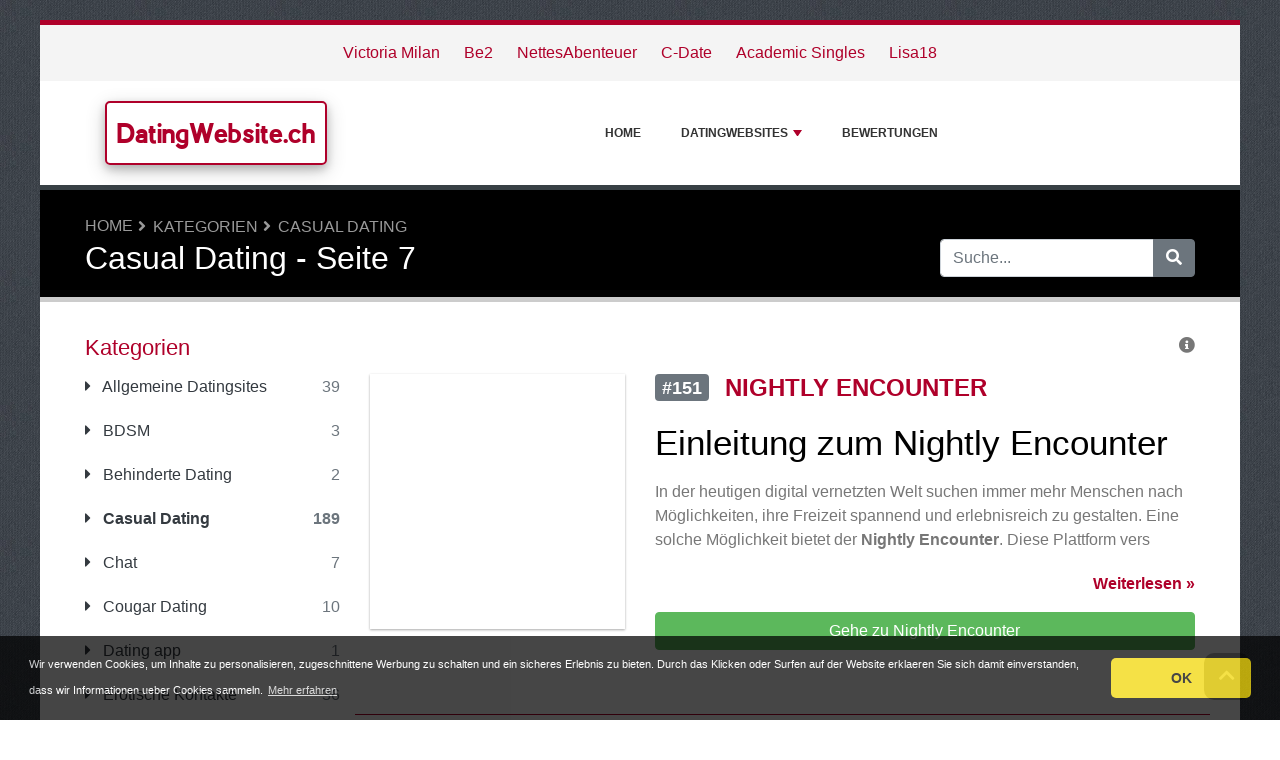

--- FILE ---
content_type: text/html; charset=UTF-8
request_url: https://www.datingwebsite.ch/casual-dating/?sort=&page=7
body_size: 11608
content:
<!DOCTYPE html>
	<html lang="de">
	<head>
		<meta charset="UTF-8" />
		<meta http-equiv="X-UA-Compatible" content="IE=edge" />	
		<meta name="description" content="Casual Dating" />
		<meta name="viewport" content="width=device-width, initial-scale=1, minimum-scale=1.0, shrink-to-fit=no" />


		<title>Casual Dating - Seite 7 - DatingWebsite.ch</title>
		
		<link rel="canonical" href="https://www.datingwebsite.ch/casual-dating/?page=7" />
		<link rel="icon" type="image/x-icon" href="/favicon/favicon2.ico" />

	
<!-- Bootstrap -->
<link href="/new_design/css/bootstrap.css" rel="stylesheet" />

<!-- Font Awesome -->
<link rel="stylesheet" href="/new_design/fontawesome/css/all.min.css" />

<!-- CSS files -->
<link href="/new_design/css/smartmenu.min.css" rel="stylesheet" type="text/css" />
<link href="/new_design/css/style.css?v1351769119178" rel="stylesheet" type="text/css" />

<link href="/new_design/css/flags.css" rel="stylesheet" type="text/css" />
<script async src="https://pagead2.googlesyndication.com/pagead/js/adsbygoogle.js?client=ca-pub-3176072546741479" crossorigin="anonymous" type="9a44d9ebc8ca9dabfc9c65fc-text/javascript"></script>

	

<!-- Modernizer -->
<script src="/new_design/js/modernizr.min.js" type="9a44d9ebc8ca9dabfc9c65fc-text/javascript"></script>

<style>:root { --main-color: #AF002A; --secondary-color: #5cb85c; --tertiary-color: #000000; } .btn-success {  background-color: #5cb85c; border-color: #5cb85c; } .btn-success:hover { -webkit-filter: brightness(110%); filter: brightness(110%); }   } 
</style>	

<script type="9a44d9ebc8ca9dabfc9c65fc-text/javascript">
  (function(i,s,o,g,r,a,m){i['GoogleAnalyticsObject']=r;i[r]=i[r]||function(){
  (i[r].q=i[r].q||[]).push(arguments)},i[r].l=1*new Date();a=s.createElement(o),
  m=s.getElementsByTagName(o)[0];a.async=1;a.src=g;m.parentNode.insertBefore(a,m)
  })(window,document,'script','//www.google-analytics.com/analytics.js','ga');

  ga('create', 'UA-49111350-1', 'auto');
  ga('send', 'pageview');
</script>
<meta name="verification" content="46e8353d43e06acb8976d8c699889012" />

</head>
<body class="container" id="body">



<header>
					
	<div id="top_bar">
		<div class="container text-center py-3">
				<a href="/reviews/victoria-milan/" title="Victoria Milan Bewertungen">Victoria Milan</a>
    			<a href="/reviews/be2/" title="Be2 Bewertungen">Be2</a>
    			<a href="/reviews/nettesabenteuer/" title="NettesAbenteuer Bewertungen">NettesAbenteuer</a>
    			<a href="/reviews/c-date/" title="C-Date Bewertungen">C-Date</a>
    			<a href="/reviews/academic-singles/" title="Academic Singles Bewertungen">Academic Singles</a>
    			<a href="/reviews/lisa18/" title="Lisa18 Bewertungen">Lisa18</a>
    			    	</div>
    </div>

		<div id="main-nav">
		<nav class="main-nav container d-lg-flex align-items-center justify-content-between">
			<input id="main-menu-state" type="checkbox" />
			<label class="main-menu-btn" for="main-menu-state"><span class="main-menu-btn-icon"></span> Toggle main menu visibility</label>
								<div class="header-logo float-left">
					<a href="/" >
						DatingWebsite.ch 
					</a> 
				</div>
				
			<ul id="main-menu" class="sm sm-mint"> 	
	<li><a href="/" class="main-menu-list">Home</a></li>
		<li><a href="/list/">Datingwebsites</a>
		<ul>
			
			<li><a href="/allgemeine-datingsites/">Allgemeine Datingsites</a>
			</li>
			<li><a href="/bdsm/">BDSM</a>
			</li>
			<li><a href="/behinderte-dating/">Behinderte Dating</a>
			</li>
			<li><a href="/casual-dating/">Casual Dating</a>
			</li>
			<li><a href="/chat/">Chat</a>
			</li>
			<li><a href="/cougar-dating/">Cougar Dating</a>
			</li>
			<li><a href="/dating-app/">Dating app</a>
			</li>
			<li><a href="/erotische-kontakte/">Erotische Kontakte</a>
			</li>
			<li><a href="/gay-datingsite/">Gay datingsite</a>
			</li>
			<li><a href="/hoeher-gebildeten-dating/">Höher Gebildeten Dating</a>
			</li>
			<li><a href="/milf-dating/">MILF Dating</a>
			</li>
			<li><a href="/mollige-dating/">Mollige Dating</a>
			</li>
			<li><a href="/partnervermittlung/">Partnervermittlung</a>
			</li>
			<li><a href="/seitensprung/">Seitensprung</a>
			</li>
			<li><a href="/senioren-dating/">Senioren Dating</a>
			</li>
			<li><a href="/sexdating/">Sexdating</a>
			</li>
			<li><a href="/shemale-dating/">Shemale Dating</a>
			</li>
			<li><a href="/spezialisiertes-dating/">Spezialisiertes Dating</a>
			</li>
			<li><a href="/swinger-dating/">Swinger Dating</a>
			</li>			
		</ul>
	</li>
		<li><a href="/reviews.php">Bewertungen</a></li>
					<li class="d-md-none"><a href="/search/">Suche</a></li>
	</ul>
		</nav>
	</div>
				<div class="d-md-none">
			<form id="searchForm_mobile" action="/search/" method="get">
				<div class="input-group">
		   		<input type="text" name="search_term_mobile" class="form-control search_term_mobile" placeholder="Suche..." required>
		 			<div class="input-group-append">
		  				<button class="btn btn-secondary" type="submit" aria-label="Suche"><i class="fa fa-search"></i></button>
		 			</div>
		  		</div>
		  		<input type="hidden" id="search_id_mobile" name="search_id_mobile" />
		  	</form>
		</div>
		
	<div class="header_h1" id="header_h1">
		<div class="container">
			
		<ul class="breadcrumb " id="breadcrumbs">
			<li><a title="Bewertungen und Klagen über Datingsites" href="https://www.datingwebsite.ch/">Home</a></li><li><a href="https://www.datingwebsite.ch/directory.php" title="Kategorien">Kategorien</a></li><li><a href="https://www.datingwebsite.ch/casual-dating/" title="Casual Dating">Casual Dating</a></li></ul>
			<div class="row">
				<div class="col">
					<h1 id="h1">Casual Dating - Seite 7</h1>
									</div>
								<div class="col-3 d-none d-md-block" id="search_desktop">
					<form id="searchForm" action="/search/" method="get">
						<div class="input-group">
				   		<input type="text" name="search_term" class="form-control search_term" placeholder="Suche..." required>
				 			<div class="input-group-append">
				  				<button class="btn btn-secondary" type="submit" aria-label="Suche"><i class="fa fa-search"></i></button>
				 			</div>
				  		</div>
				  		<input type="hidden" id="search_id" name="search_id" />
				  	</form>
			  	</div>
							</div>
		</div>
	</div>
</header>

<div class="main">
	<div class="container">	
							<div class="row">
																		<div class="col-lg-3 order-2 order-lg-1 " id="sidebar2">
													<aside class="sidebar">
									
								
																								<p class="heading-primary">Kategorien</p>
								<div class="panel-group panel-group-sm" id="menu_collapse">
									
									<div class="panel panel-default">
										<div class="panel-heading">
											<p class="panel-title"><a class="accordion-toggle text-dark " href="/allgemeine-datingsites/" title="Allgemeine Datingsites"><i class="fa fa-caret-right mr-2"></i> Allgemeine Datingsites <span class="float-right text-muted">39</span></a>
											</p>
										</div>
										<div id="menu_collapse_3835" class="accordion-body collapse ">
											<div class="panel-body">
											</div>
										</div>
									</div>
									<div class="panel panel-default">
										<div class="panel-heading">
											<p class="panel-title"><a class="accordion-toggle text-dark " href="/bdsm/" title="BDSM"><i class="fa fa-caret-right mr-2"></i> BDSM <span class="float-right text-muted">3</span></a>
											</p>
										</div>
										<div id="menu_collapse_3850" class="accordion-body collapse ">
											<div class="panel-body">
											</div>
										</div>
									</div>
									<div class="panel panel-default">
										<div class="panel-heading">
											<p class="panel-title"><a class="accordion-toggle text-dark " href="/behinderte-dating/" title="Behinderte Dating"><i class="fa fa-caret-right mr-2"></i> Behinderte Dating <span class="float-right text-muted">2</span></a>
											</p>
										</div>
										<div id="menu_collapse_3842" class="accordion-body collapse ">
											<div class="panel-body">
											</div>
										</div>
									</div>
									<div class="panel panel-default">
										<div class="panel-heading">
											<p class="panel-title"><a class="accordion-toggle text-dark font-weight-bold" href="/casual-dating/" title="Casual Dating"><i class="fa fa-caret-right mr-2"></i> Casual Dating <span class="float-right text-muted">189</span></a>
											</p>
										</div>
										<div id="menu_collapse_3843" class="accordion-body collapse show">
											<div class="panel-body">
											</div>
										</div>
									</div>
									<div class="panel panel-default">
										<div class="panel-heading">
											<p class="panel-title"><a class="accordion-toggle text-dark " href="/chat/" title="Chat"><i class="fa fa-caret-right mr-2"></i> Chat <span class="float-right text-muted">7</span></a>
											</p>
										</div>
										<div id="menu_collapse_3849" class="accordion-body collapse ">
											<div class="panel-body">
											</div>
										</div>
									</div>
									<div class="panel panel-default">
										<div class="panel-heading">
											<p class="panel-title"><a class="accordion-toggle text-dark " href="/cougar-dating/" title="Cougar Dating"><i class="fa fa-caret-right mr-2"></i> Cougar Dating <span class="float-right text-muted">10</span></a>
											</p>
										</div>
										<div id="menu_collapse_3848" class="accordion-body collapse ">
											<div class="panel-body">
											</div>
										</div>
									</div>
									<div class="panel panel-default">
										<div class="panel-heading">
											<p class="panel-title"><a class="accordion-toggle text-dark " href="/dating-app/" title="Dating app"><i class="fa fa-caret-right mr-2"></i> Dating app <span class="float-right text-muted">1</span></a>
											</p>
										</div>
										<div id="menu_collapse_3851" class="accordion-body collapse ">
											<div class="panel-body">
											</div>
										</div>
									</div>
									<div class="panel panel-default">
										<div class="panel-heading">
											<p class="panel-title"><a class="accordion-toggle text-dark " href="/erotische-kontakte/" title="Erotische Kontakte"><i class="fa fa-caret-right mr-2"></i> Erotische Kontakte <span class="float-right text-muted">36</span></a>
											</p>
										</div>
										<div id="menu_collapse_3841" class="accordion-body collapse ">
											<div class="panel-body">
											</div>
										</div>
									</div>
									<div class="panel panel-default">
										<div class="panel-heading">
											<p class="panel-title"><a class="accordion-toggle text-dark " href="/gay-datingsite/" title="Gay datingsite"><i class="fa fa-caret-right mr-2"></i> Gay datingsite <span class="float-right text-muted">16</span></a>
											</p>
										</div>
										<div id="menu_collapse_3847" class="accordion-body collapse ">
											<div class="panel-body">
											</div>
										</div>
									</div>
									<div class="panel panel-default">
										<div class="panel-heading">
											<p class="panel-title"><a class="accordion-toggle text-dark " href="/hoeher-gebildeten-dating/" title="Höher Gebildeten Dating"><i class="fa fa-caret-right mr-2"></i> Höher Gebildeten Dating <span class="float-right text-muted">5</span></a>
											</p>
										</div>
										<div id="menu_collapse_3837" class="accordion-body collapse ">
											<div class="panel-body">
											</div>
										</div>
									</div>
									<div class="panel panel-default">
										<div class="panel-heading">
											<p class="panel-title"><a class="accordion-toggle text-dark " href="/milf-dating/" title="MILF Dating"><i class="fa fa-caret-right mr-2"></i> MILF Dating <span class="float-right text-muted">1</span></a>
											</p>
										</div>
										<div id="menu_collapse_4832" class="accordion-body collapse ">
											<div class="panel-body">
											</div>
										</div>
									</div>
									<div class="panel panel-default">
										<div class="panel-heading">
											<p class="panel-title"><a class="accordion-toggle text-dark " href="/mollige-dating/" title="Mollige Dating"><i class="fa fa-caret-right mr-2"></i> Mollige Dating <span class="float-right text-muted">1</span></a>
											</p>
										</div>
										<div id="menu_collapse_3844" class="accordion-body collapse ">
											<div class="panel-body">
											</div>
										</div>
									</div>
									<div class="panel panel-default">
										<div class="panel-heading">
											<p class="panel-title"><a class="accordion-toggle text-dark " href="/partnervermittlung/" title="Partnervermittlung"><i class="fa fa-caret-right mr-2"></i> Partnervermittlung <span class="float-right text-muted">4</span></a>
											</p>
										</div>
										<div id="menu_collapse_3838" class="accordion-body collapse ">
											<div class="panel-body">
											</div>
										</div>
									</div>
									<div class="panel panel-default">
										<div class="panel-heading">
											<p class="panel-title"><a class="accordion-toggle text-dark " href="/seitensprung/" title="Seitensprung"><i class="fa fa-caret-right mr-2"></i> Seitensprung <span class="float-right text-muted">6</span></a>
											</p>
										</div>
										<div id="menu_collapse_3845" class="accordion-body collapse ">
											<div class="panel-body">
											</div>
										</div>
									</div>
									<div class="panel panel-default">
										<div class="panel-heading">
											<p class="panel-title"><a class="accordion-toggle text-dark " href="/senioren-dating/" title="Senioren Dating"><i class="fa fa-caret-right mr-2"></i> Senioren Dating <span class="float-right text-muted">4</span></a>
											</p>
										</div>
										<div id="menu_collapse_3839" class="accordion-body collapse ">
											<div class="panel-body">
											</div>
										</div>
									</div>
									<div class="panel panel-default">
										<div class="panel-heading">
											<p class="panel-title"><a class="accordion-toggle text-dark " href="/sexdating/" title="Sexdating"><i class="fa fa-caret-right mr-2"></i> Sexdating <span class="float-right text-muted">19</span></a>
											</p>
										</div>
										<div id="menu_collapse_3846" class="accordion-body collapse ">
											<div class="panel-body">
											</div>
										</div>
									</div>
									<div class="panel panel-default">
										<div class="panel-heading">
											<p class="panel-title"><a class="accordion-toggle text-dark " href="/shemale-dating/" title="Shemale Dating"><i class="fa fa-caret-right mr-2"></i> Shemale Dating <span class="float-right text-muted">2</span></a>
											</p>
										</div>
										<div id="menu_collapse_4830" class="accordion-body collapse ">
											<div class="panel-body">
											</div>
										</div>
									</div>
									<div class="panel panel-default">
										<div class="panel-heading">
											<p class="panel-title"><a class="accordion-toggle text-dark " href="/spezialisiertes-dating/" title="Spezialisiertes Dating"><i class="fa fa-caret-right mr-2"></i> Spezialisiertes Dating <span class="float-right text-muted">3</span></a>
											</p>
										</div>
										<div id="menu_collapse_3840" class="accordion-body collapse ">
											<div class="panel-body">
											</div>
										</div>
									</div>
									<div class="panel panel-default">
										<div class="panel-heading">
											<p class="panel-title"><a class="accordion-toggle text-dark " href="/swinger-dating/" title="Swinger Dating"><i class="fa fa-caret-right mr-2"></i> Swinger Dating <span class="float-right text-muted">1</span></a>
											</p>
										</div>
										<div id="menu_collapse_3852" class="accordion-body collapse ">
											<div class="panel-body">
											</div>
										</div>
									</div>								</div>
								
								
																<hr class="invisible mt-5 mb-2">
								
										
							<p class="heading-primary">Spotlight</p>
					    										<div class="text-center">
									<a href="/reviews/academic-singles/">
																		<img src="/images/logos/4/8/7/academic-singles.webp" alt="Academic Singles" class="mb-3 image" width="255" height="204">
																		<p class="text-dark mb-1">Academic Singles</p>
									</a>
											<div class="rating" id="rating_div" title="Bewertung: 2.0" style="white-space: nowrap;">
						<i class="fas fa-star" style="color:#f2b01e;"></i>
						<i class="fas fa-star" style="color:#f2b01e;"></i>
												<i class="far fa-star" style="color:#f2b01e;"></i>
						<i class="far fa-star" style="color:#f2b01e;"></i>
						<i class="far fa-star" style="color:#f2b01e;"></i>
									
		</div>
										</div>
								
						    
								
								
												
								<p class="heading-primary mt-5">Beliebte Datingwebsites</p>
								<ul class="list-group list-group-flush">
									
									<li><a class="list-group-item list-group-item-action" href="/reviews/be2/" title="Be2">Be2</a></li>
									<li><a class="list-group-item list-group-item-action" href="/reviews/c-date/" title="C-Date">C-Date</a></li>
									<li><a class="list-group-item list-group-item-action" href="/reviews/sexkontaktservice/" title="SexkontaktService">SexkontaktService</a></li>
									<li><a class="list-group-item list-group-item-action" href="/reviews/victoria-milan/" title="Victoria Milan">Victoria Milan</a></li>
									<li><a class="list-group-item list-group-item-action" href="/reviews/lisa18/" title="Lisa18">Lisa18</a></li>
									<li><a class="list-group-item list-group-item-action" href="/reviews/academic-singles/" title="Academic Singles">Academic Singles</a></li>
									<li><a class="list-group-item list-group-item-action" href="/reviews/discretx/" title="DiscretX">DiscretX</a></li>
									<li><a class="list-group-item list-group-item-action" href="/reviews/nettesabenteuer/" title="NettesAbenteuer">NettesAbenteuer</a></li>								
									<li><em><a class="list-group-item list-group-item-action " href="/list/" title="Vollständige Liste">Alle Datingwebsites</a></em></li>
								</ul>
								
																<hr class="invisible mt-5 mb-2">
								
								<p class="heading-primary">Neue Datingwebsites</p>
								<ul class="list-group list-group-flush">
									
									<li><a class="list-group-item list-group-item-action" href="/reviews/gehiimilust/" title="GehiimiLust">GehiimiLust</a></li>
									<li><a class="list-group-item list-group-item-action" href="/reviews/fickdiskret/" title="FickDiskret">FickDiskret</a></li>
									<li><a class="list-group-item list-group-item-action" href="/reviews/elitemeetsbeauty/" title="EliteMeetsBeauty">EliteMeetsBeauty</a></li>
									<li><a class="list-group-item list-group-item-action" href="/reviews/smgesucht/" title="SMgesucht">SMgesucht</a></li>
									<li><a class="list-group-item list-group-item-action" href="/reviews/schweizershemales/" title="SchweizerShemales">SchweizerShemales</a></li>								</ul>
																<hr class="invisible mt-5 mb-2">
								
								<p class="heading-primary">Neue Bewertungen</p>
								<ul class="list-group list-group-flush">
									
									<li class="list-group-item clearfix ">
										<a href="/reviews/fickdiskret/115914-in-meinen-augen-nur-betrug.php" title="FickDiskret Bewertung"><img src="/images/logos/4/8/7/fickdiskret.webp" class="mr-3 float-left image" width="80" height="50" />FickDiskret</a>
										<br />
										<small>20. November 2025</small>
									</li>
									<li class="list-group-item clearfix ">
										<a href="/reviews/fickdiskret/114875-ineressante-seite.php" title="FickDiskret Bewertung"><img src="/images/logos/4/8/7/fickdiskret.webp" class="mr-3 float-left image" width="80" height="50" />FickDiskret</a>
										<br />
										<small>11. August 2025</small>
									</li>
									<li class="list-group-item clearfix ">
										<a href="/reviews/gehiimilust/114693-absoluter-fake.php" title="GehiimiLust Bewertung"><img src="/images/logos/4/8/7/gehiimilust.webp" class="mr-3 float-left image" width="80" height="50" />GehiimiLust</a>
										<br />
										<small>22. Juli 2025</small>
									</li>
									<li class="list-group-item clearfix ">
										<a href="/reviews/gehiimilust/114271-k.php" title="GehiimiLust Bewertung"><img src="/images/logos/4/8/7/gehiimilust.webp" class="mr-3 float-left image" width="80" height="50" />GehiimiLust</a>
										<br />
										<small>7. Juni 2025</small>
									</li>
									<li class="list-group-item clearfix ">
										<a href="/reviews/sexkontaktservice/111967-value.php" title="SexkontaktService Bewertung"><img src="/images/logos/4/8/7/sexkontaktservice.webp" class="mr-3 float-left image" width="80" height="50" />SexkontaktService</a>
										<br />
										<small>22. Oktober 2024</small>
									</li>								</ul>
																
							</aside>
						</div>
		<div class="col-lg-9 order-1 order-lg-2" id="main_content">
		
		
				



	<div class="clearfix">
		<span class="float-right" title="Das Ranking auf dieser Seite basiert auf mehreren Kriterien, einschließlich, aber nicht beschränkt auf Verbraucherbewertungen, Popularität, Anzahl der Bewertungen und Affiliate-Provision."><i class="fa fa-info-circle"></i></span>
	</div> 
<section class="figure product-box row py-3 " id="figure_151" style="border-bottom: 1px solid var(--main-color);">
		<div class="col-12 col-md-12 col-lg-5 col-xl-4 mb-3">
		     		<a href="https://www.datingwebsite.ch/reviews/nightly-encounter/out.php" class="offer_32571" target="_blank" rel="noopener"><img data-src="/images/logos/4/8/7/nightly-encounter.webp" alt="Nightly Encounter" style="min-width: 1px; min-height: 1px; width:100%;" class="product image lazy" height="318" width="397" /></a>
	</div>
		<div class="col-12 col-md-12 col-lg-7 col-xl-8 p0">
		<div class="text-left">
			<div class="row">
				<div class="col-12 col-md-12 col-lg-8 col-xl-8 pr-0">
					<h2 class="mb-1 site_title">
												<a href="/reviews/nightly-encounter/" title="Nightly Encounter Bewertungen">
																		<span class="badge badge-secondary wd-badge text-uppercase pull-left float-left mr-2 mr-md-3">#151</span>
												<strong class="active-color">Nightly Encounter</strong></a>
					</h2>
									</div>
				<div class="col-12 col-md-12 col-lg-4">
														</div>
				<div class="col-12">
					<div class="content-excerpt">
						<div class="site_meta">																		</div>
						<H2>Einleitung zum Nightly Encounter</H2><P>In der heutigen digital vernetzten Welt suchen immer mehr Menschen nach Möglichkeiten, ihre Freizeit spannend und erlebnisreich zu gestalten. Eine solche Möglichkeit bietet der <strong>Nightly Encounter</strong>. Diese Plattform vers</P><a href="/reviews/nightly-encounter/" title="Nightly Encounter Bewertungen" class="float-right font-weight-bold">Weiterlesen &raquo;</a>					</div>
				</div>
								<div class="col-12">
					<div class="compare-btn">
												<a class="btn btn-success btn-block mb-5 mt-3 offer_32571" id="offer_32571" href="https://www.datingwebsite.ch/reviews/nightly-encounter/out.php" target="_blank" title="Gehe zu Nightly Encounter" rel="noopener">Gehe zu Nightly Encounter</a>
											</div>
				</div>
							</div>
		</div>
	</div>
</section>
	 
<section class="figure product-box row py-3 " id="figure_152" style="border-bottom: 1px solid var(--main-color);">
		<div class="col-12 col-md-12 col-lg-12 col-xl-12 p0">
		<div class="text-left">
			<div class="row">
				<div class="col-12 col-md-12 col-lg-8 col-xl-8 pr-0">
					<h2 class="mb-1 site_title">
												<a href="/reviews/one-amour/" title="One Amour Bewertungen">
																		<span class="badge badge-secondary wd-badge text-uppercase pull-left float-left mr-2 mr-md-3">#152</span>
												<strong class="active-color">One Amour</strong></a>
					</h2>
									</div>
				<div class="col-12 col-md-12 col-lg-4">
														</div>
				<div class="col-12">
					<div class="content-excerpt">
						<div class="site_meta">																		</div>
						<H2>One Amour: Eine Plattform für weltweite Liebe</H2><P>In der digitalen Ära, in der wir leben, spielt das Internet eine zentrale Rolle in nahezu jedem Aspekt unseres Lebens, einschließlich der Art und Weise, wie wir Liebe und Beziehungen finden und pflegen.</P><a href="/reviews/one-amour/" title="One Amour Bewertungen" class="float-right font-weight-bold">Weiterlesen &raquo;</a>					</div>
				</div>
								<div class="col-12">
					<div class="compare-btn">
												<a class="btn btn-success btn-block mb-5 mt-3 offer_32523" id="offer_32523" href="https://www.datingwebsite.ch/reviews/one-amour/out.php" target="_blank" title="Gehe zu One Amour" rel="noopener">Gehe zu One Amour</a>
											</div>
				</div>
							</div>
		</div>
	</div>
</section>
	 
<section class="figure product-box row py-3 " id="figure_153" style="border-bottom: 1px solid var(--main-color);">
		<div class="col-12 col-md-12 col-lg-5 col-xl-4 mb-3">
		     		<a href="https://www.datingwebsite.ch/reviews/parkplatz-dating/out.php" class="offer_32579" target="_blank" rel="noopener"><img data-src="/images/logos/4/8/7/parkplatz-dating.webp" alt="Parkplatz Dating" style="min-width: 1px; min-height: 1px; width:100%;" class="product image lazy" height="318" width="397" /></a>
	</div>
		<div class="col-12 col-md-12 col-lg-7 col-xl-8 p0">
		<div class="text-left">
			<div class="row">
				<div class="col-12 col-md-12 col-lg-8 col-xl-8 pr-0">
					<h2 class="mb-1 site_title">
												<a href="/reviews/parkplatz-dating/" title="Parkplatz Dating Bewertungen">
																		<span class="badge badge-secondary wd-badge text-uppercase pull-left float-left mr-2 mr-md-3">#153</span>
												<strong class="active-color">Parkplatz Dating</strong></a>
					</h2>
									</div>
				<div class="col-12 col-md-12 col-lg-4">
														</div>
				<div class="col-12">
					<div class="content-excerpt">
						<div class="site_meta">																		</div>
						<H2>Parkplatz Dating: Ein diskretes Abenteuer in deiner Umgebung</H2><P>In der heutigen digitalen Welt hat sich die Art und Weise, wie Menschen Kontakte knüpfen und romantische Begegnungen erleben, stark verändert. Eine Plattform, die in diesem Zusammenhang be</P><a href="/reviews/parkplatz-dating/" title="Parkplatz Dating Bewertungen" class="float-right font-weight-bold">Weiterlesen &raquo;</a>					</div>
				</div>
								<div class="col-12">
					<div class="compare-btn">
												<a class="btn btn-success btn-block mb-5 mt-3 offer_32579" id="offer_32579" href="https://www.datingwebsite.ch/reviews/parkplatz-dating/out.php" target="_blank" title="Gehe zu Parkplatz Dating" rel="noopener">Gehe zu Parkplatz Dating</a>
											</div>
				</div>
							</div>
		</div>
	</div>
</section>
	 
<section class="figure product-box row py-3 " id="figure_154" style="border-bottom: 1px solid var(--main-color);">
		<div class="col-12 col-md-12 col-lg-5 col-xl-4 mb-3">
		     		<a href="https://www.datingwebsite.ch/reviews/pimper-book/out.php" class="offer_32678" target="_blank" rel="noopener"><img data-src="/images/logos/4/8/7/pimper-book.webp" alt="Pimper Book" style="min-width: 1px; min-height: 1px; width:100%;" class="product image lazy" height="318" width="397" /></a>
	</div>
		<div class="col-12 col-md-12 col-lg-7 col-xl-8 p0">
		<div class="text-left">
			<div class="row">
				<div class="col-12 col-md-12 col-lg-8 col-xl-8 pr-0">
					<h2 class="mb-1 site_title">
												<a href="/reviews/pimper-book/" title="Pimper Book Bewertungen">
																		<span class="badge badge-secondary wd-badge text-uppercase pull-left float-left mr-2 mr-md-3">#154</span>
												<strong class="active-color">Pimper Book</strong></a>
					</h2>
									</div>
				<div class="col-12 col-md-12 col-lg-4">
														</div>
				<div class="col-12">
					<div class="content-excerpt">
						<div class="site_meta">																		</div>
						<h2>Pimper Book – Eine beliebte Plattform für Casual Dating</h2><p>In der modernen Welt der Online-Dating-Plattformen ist "Pimper Book" ein bekannter Name, besonders wenn es um Casual Dating in Deutschland geht. Mit einer stetig wachsenden Mitgliederbasis biete</p><a href="/reviews/pimper-book/" title="Pimper Book Bewertungen" class="float-right font-weight-bold">Weiterlesen &raquo;</a>					</div>
				</div>
								<div class="col-12">
					<div class="compare-btn">
												<a class="btn btn-success btn-block mb-5 mt-3 offer_32678" id="offer_32678" href="https://www.datingwebsite.ch/reviews/pimper-book/out.php" target="_blank" title="Gehe zu Pimper Book" rel="noopener">Gehe zu Pimper Book</a>
											</div>
				</div>
							</div>
		</div>
	</div>
</section>
	 
<section class="figure product-box row py-3 " id="figure_155" style="border-bottom: 1px solid var(--main-color);">
		<div class="col-12 col-md-12 col-lg-5 col-xl-4 mb-3">
		     		<a href="https://www.datingwebsite.ch/reviews/rdv-torride/out.php" class="offer_32581" target="_blank" rel="noopener"><img data-src="/images/logos/4/8/7/rdv-torride.webp" alt="RDV Torride" style="min-width: 1px; min-height: 1px; width:100%;" class="product image lazy" height="318" width="397" /></a>
	</div>
		<div class="col-12 col-md-12 col-lg-7 col-xl-8 p0">
		<div class="text-left">
			<div class="row">
				<div class="col-12 col-md-12 col-lg-8 col-xl-8 pr-0">
					<h2 class="mb-1 site_title">
												<a href="/reviews/rdv-torride/" title="RDV Torride Bewertungen">
																		<span class="badge badge-secondary wd-badge text-uppercase pull-left float-left mr-2 mr-md-3">#155</span>
												<strong class="active-color">RDV Torride</strong></a>
					</h2>
									</div>
				<div class="col-12 col-md-12 col-lg-4">
														</div>
				<div class="col-12">
					<div class="content-excerpt">
						<div class="site_meta">																		</div>
						<H2>Einleitung</H2><P>In der heutigen schnelllebigen Welt suchen viele Menschen nach Möglichkeiten, ihr Leben aufregender zu gestalten. Eine Möglichkeit, dies zu erreichen, ist die Nutzung von Online-Dating-Plattformen wie RDV Torride. Diese Plattform bietet B</P><a href="/reviews/rdv-torride/" title="RDV Torride Bewertungen" class="float-right font-weight-bold">Weiterlesen &raquo;</a>					</div>
				</div>
								<div class="col-12">
					<div class="compare-btn">
												<a class="btn btn-success btn-block mb-5 mt-3 offer_32581" id="offer_32581" href="https://www.datingwebsite.ch/reviews/rdv-torride/out.php" target="_blank" title="Gehe zu RDV Torride" rel="noopener">Gehe zu RDV Torride</a>
											</div>
				</div>
							</div>
		</div>
	</div>
</section>
	 
<section class="figure product-box row py-3 " id="figure_156" style="border-bottom: 1px solid var(--main-color);">
		<div class="col-12 col-md-12 col-lg-5 col-xl-4 mb-3">
		     		<a href="https://www.datingwebsite.ch/reviews/real-love-only/out.php" class="offer_32685" target="_blank" rel="noopener"><img data-src="/images/logos/4/8/7/real-love-only.webp" alt="Real Love Only" style="min-width: 1px; min-height: 1px; width:100%;" class="product image lazy" height="318" width="397" /></a>
	</div>
		<div class="col-12 col-md-12 col-lg-7 col-xl-8 p0">
		<div class="text-left">
			<div class="row">
				<div class="col-12 col-md-12 col-lg-8 col-xl-8 pr-0">
					<h2 class="mb-1 site_title">
												<a href="/reviews/real-love-only/" title="Real Love Only Bewertungen">
																		<span class="badge badge-secondary wd-badge text-uppercase pull-left float-left mr-2 mr-md-3">#156</span>
												<strong class="active-color">Real Love Only</strong></a>
					</h2>
									</div>
				<div class="col-12 col-md-12 col-lg-4">
														</div>
				<div class="col-12">
					<div class="content-excerpt">
						<div class="site_meta">																		</div>
						<H2>Einführung in Real Love Only</H2><P>In der heutigen digitalen Welt ist es oft schwierig, echte und authentische Verbindungen zwischen Menschen zu finden. Viele Dating-Plattformen überhäufen ihre Benutzer mit oberflächlichen Optionen, die mehr auf Quantit</P><a href="/reviews/real-love-only/" title="Real Love Only Bewertungen" class="float-right font-weight-bold">Weiterlesen &raquo;</a>					</div>
				</div>
								<div class="col-12">
					<div class="compare-btn">
												<a class="btn btn-success btn-block mb-5 mt-3 offer_32685" id="offer_32685" href="https://www.datingwebsite.ch/reviews/real-love-only/out.php" target="_blank" title="Gehe zu Real Love Only" rel="noopener">Gehe zu Real Love Only</a>
											</div>
				</div>
							</div>
		</div>
	</div>
</section>
	 
<section class="figure product-box row py-3 " id="figure_157" style="border-bottom: 1px solid var(--main-color);">
		<div class="col-12 col-md-12 col-lg-5 col-xl-4 mb-3">
		     		<a href="https://www.datingwebsite.ch/reviews/runetki/out.php" class="offer_32648" target="_blank" rel="noopener"><img data-src="/images/logos/4/8/7/runetki.webp" alt="Runetki" style="min-width: 1px; min-height: 1px; width:100%;" class="product image lazy" height="318" width="397" /></a>
	</div>
		<div class="col-12 col-md-12 col-lg-7 col-xl-8 p0">
		<div class="text-left">
			<div class="row">
				<div class="col-12 col-md-12 col-lg-8 col-xl-8 pr-0">
					<h2 class="mb-1 site_title">
												<a href="/reviews/runetki/" title="Runetki Bewertungen">
																		<span class="badge badge-secondary wd-badge text-uppercase pull-left float-left mr-2 mr-md-3">#157</span>
												<strong class="active-color">Runetki</strong></a>
					</h2>
									</div>
				<div class="col-12 col-md-12 col-lg-4">
														</div>
				<div class="col-12">
					<div class="content-excerpt">
						<div class="site_meta">																		</div>
						<H2>Einführung in Runetki</H2>
<P>Runetki ist eine beliebte Online-Plattform, die sich auf Live-Video-Chats mit attraktiven Darstellern spezialisiert hat. Diese Plattform bietet Nutzern die Möglichkeit, in Echtzeit mit Models aus verschiedenen Teilen der Welt </P><a href="/reviews/runetki/" title="Runetki Bewertungen" class="float-right font-weight-bold">Weiterlesen &raquo;</a>					</div>
				</div>
								<div class="col-12">
					<div class="compare-btn">
												<a class="btn btn-success btn-block mb-5 mt-3 offer_32648" id="offer_32648" href="https://www.datingwebsite.ch/reviews/runetki/out.php" target="_blank" title="Gehe zu Runetki" rel="noopener">Gehe zu Runetki</a>
											</div>
				</div>
							</div>
		</div>
	</div>
</section>
	 
<section class="figure product-box row py-3 " id="figure_158" style="border-bottom: 1px solid var(--main-color);">
		<div class="col-12 col-md-12 col-lg-5 col-xl-4 mb-3">
		     		<a href="https://www.datingwebsite.ch/reviews/schweizer-treff/out.php" class="offer_32704" target="_blank" rel="noopener"><img data-src="/images/logos/4/8/7/schweizer-treff.webp" alt="Schweizer Treff" style="min-width: 1px; min-height: 1px; width:100%;" class="product image lazy" height="318" width="397" /></a>
	</div>
		<div class="col-12 col-md-12 col-lg-7 col-xl-8 p0">
		<div class="text-left">
			<div class="row">
				<div class="col-12 col-md-12 col-lg-8 col-xl-8 pr-0">
					<h2 class="mb-1 site_title">
												<a href="/reviews/schweizer-treff/" title="Schweizer Treff Bewertungen">
																		<span class="badge badge-secondary wd-badge text-uppercase pull-left float-left mr-2 mr-md-3">#158</span>
												<strong class="active-color">Schweizer Treff</strong></a>
					</h2>
									</div>
				<div class="col-12 col-md-12 col-lg-4">
														</div>
				<div class="col-12">
					<div class="content-excerpt">
						<div class="site_meta">																		</div>
						<H2>Schweizer Treff: Eine Plattform für aufregende Begegnungen</H2>

<P>In der heutigen schnelllebigen Welt sind Online-Plattformen zu einem unverzichtbaren Werkzeug geworden, um neue Menschen kennenzulernen und Verbindungen zu knüpfen. Eine solche Plattform, </P><a href="/reviews/schweizer-treff/" title="Schweizer Treff Bewertungen" class="float-right font-weight-bold">Weiterlesen &raquo;</a>					</div>
				</div>
								<div class="col-12">
					<div class="compare-btn">
												<a class="btn btn-success btn-block mb-5 mt-3 offer_32704" id="offer_32704" href="https://www.datingwebsite.ch/reviews/schweizer-treff/out.php" target="_blank" title="Gehe zu Schweizer Treff" rel="noopener">Gehe zu Schweizer Treff</a>
											</div>
				</div>
							</div>
		</div>
	</div>
</section>
	 
<section class="figure product-box row py-3 " id="figure_159" style="border-bottom: 1px solid var(--main-color);">
		<div class="col-12 col-md-12 col-lg-5 col-xl-4 mb-3">
		     		<a href="https://www.datingwebsite.ch/reviews/secret/out.php" class="offer_32487" target="_blank" rel="noopener"><img data-src="/images/logos/4/8/7/secret.webp" alt="secret" style="min-width: 1px; min-height: 1px; width:100%;" class="product image lazy" height="318" width="397" /></a>
	</div>
		<div class="col-12 col-md-12 col-lg-7 col-xl-8 p0">
		<div class="text-left">
			<div class="row">
				<div class="col-12 col-md-12 col-lg-8 col-xl-8 pr-0">
					<h2 class="mb-1 site_title">
												<a href="/reviews/secret/" title="secret Bewertungen">
																		<span class="badge badge-secondary wd-badge text-uppercase pull-left float-left mr-2 mr-md-3">#159</span>
												<strong class="active-color">secret</strong></a>
					</h2>
									</div>
				<div class="col-12 col-md-12 col-lg-4">
														</div>
				<div class="col-12">
					<div class="content-excerpt">
						<div class="site_meta">																		</div>
						<H2>Einführung in Secret.ch: Diskretes und Sicheres Casual Dating</H2><P>In der heutigen digitalen Welt, in der die meisten Menschen einen großen Teil ihrer Zeit online verbringen, hat sich auch das Dating grundlegend verändert. Plattformen wie Secret.ch biet</P><a href="/reviews/secret/" title="secret Bewertungen" class="float-right font-weight-bold">Weiterlesen &raquo;</a>					</div>
				</div>
								<div class="col-12">
					<div class="compare-btn">
												<a class="btn btn-success btn-block mb-5 mt-3 offer_32487" id="offer_32487" href="https://www.datingwebsite.ch/reviews/secret/out.php" target="_blank" title="Gehe zu secret" rel="noopener">Gehe zu secret</a>
											</div>
				</div>
							</div>
		</div>
	</div>
</section>
	 
<section class="figure product-box row py-3 " id="figure_160" style="border-bottom: 1px solid var(--main-color);">
		<div class="col-12 col-md-12 col-lg-5 col-xl-4 mb-3">
		     		<a href="https://www.datingwebsite.ch/reviews/secret-flirt-service/out.php" class="offer_32429" target="_blank" rel="noopener"><img data-src="/images/logos/4/8/7/secret-flirt-service.webp" alt="Secret Flirt Service" style="min-width: 1px; min-height: 1px; width:100%;" class="product image lazy" height="318" width="397" /></a>
	</div>
		<div class="col-12 col-md-12 col-lg-7 col-xl-8 p0">
		<div class="text-left">
			<div class="row">
				<div class="col-12 col-md-12 col-lg-8 col-xl-8 pr-0">
					<h2 class="mb-1 site_title">
												<a href="/reviews/secret-flirt-service/" title="Secret Flirt Service Bewertungen">
																		<span class="badge badge-secondary wd-badge text-uppercase pull-left float-left mr-2 mr-md-3">#160</span>
												<strong class="active-color">Secret Flirt Service</strong></a>
					</h2>
									</div>
				<div class="col-12 col-md-12 col-lg-4">
														</div>
				<div class="col-12">
					<div class="content-excerpt">
						<div class="site_meta">																		</div>
						<H2>Einführung in den Secret Flirt Service</H2><P>In der heutigen digitalen Welt suchen viele Menschen nach neuen Wegen, Beziehungen zu knüpfen und aufregende Erfahrungen zu sammeln. Der <strong>Secret Flirt Service</strong> verspricht genau das: die Möglichkeit, schnell und </P><a href="/reviews/secret-flirt-service/" title="Secret Flirt Service Bewertungen" class="float-right font-weight-bold">Weiterlesen &raquo;</a>					</div>
				</div>
								<div class="col-12">
					<div class="compare-btn">
												<a class="btn btn-success btn-block mb-5 mt-3 offer_32429" id="offer_32429" href="https://www.datingwebsite.ch/reviews/secret-flirt-service/out.php" target="_blank" title="Gehe zu Secret Flirt Service" rel="noopener">Gehe zu Secret Flirt Service</a>
											</div>
				</div>
							</div>
		</div>
	</div>
</section>
	 
<section class="figure product-box row py-3 " id="figure_161" style="border-bottom: 1px solid var(--main-color);">
		<div class="col-12 col-md-12 col-lg-12 col-xl-12 p0">
		<div class="text-left">
			<div class="row">
				<div class="col-12 col-md-12 col-lg-8 col-xl-8 pr-0">
					<h2 class="mb-1 site_title">
												<a href="/reviews/seeking-arrangement/" title="Seeking Arrangement Bewertungen">
																		<span class="badge badge-secondary wd-badge text-uppercase pull-left float-left mr-2 mr-md-3">#161</span>
												<strong class="active-color">Seeking Arrangement</strong></a>
					</h2>
									</div>
				<div class="col-12 col-md-12 col-lg-4">
														</div>
				<div class="col-12">
					<div class="content-excerpt">
						<div class="site_meta">																		</div>
						<H2>Einführung in Seeking Arrangement</H2><P>Seeking Arrangement ist eine Plattform, die sich darauf spezialisiert hat, Menschen zusammenzubringen, die an Sugar-Dating interessiert sind. Diese Art von Beziehung weicht von traditionellen Formen des Datings ab un</P><a href="/reviews/seeking-arrangement/" title="Seeking Arrangement Bewertungen" class="float-right font-weight-bold">Weiterlesen &raquo;</a>					</div>
				</div>
								<div class="col-12">
					<div class="compare-btn">
												<a class="btn btn-success btn-block mb-5 mt-3 offer_32691" id="offer_32691" href="https://www.datingwebsite.ch/reviews/seeking-arrangement/out.php" target="_blank" title="Gehe zu Seeking Arrangement" rel="noopener">Gehe zu Seeking Arrangement</a>
											</div>
				</div>
							</div>
		</div>
	</div>
</section>
	 
<section class="figure product-box row py-3 " id="figure_162" style="border-bottom: 1px solid var(--main-color);">
		<div class="col-12 col-md-12 col-lg-5 col-xl-4 mb-3">
		     		<a href="https://www.datingwebsite.ch/reviews/seitensprung69/out.php" class="offer_32695" target="_blank" rel="noopener"><img data-src="/images/logos/4/8/7/seitensprung69.webp" alt="SeitenSprung69" style="min-width: 1px; min-height: 1px; width:100%;" class="product image lazy" height="318" width="397" /></a>
	</div>
		<div class="col-12 col-md-12 col-lg-7 col-xl-8 p0">
		<div class="text-left">
			<div class="row">
				<div class="col-12 col-md-12 col-lg-8 col-xl-8 pr-0">
					<h2 class="mb-1 site_title">
												<a href="/reviews/seitensprung69/" title="SeitenSprung69 Bewertungen">
																		<span class="badge badge-secondary wd-badge text-uppercase pull-left float-left mr-2 mr-md-3">#162</span>
												<strong class="active-color">SeitenSprung69</strong></a>
					</h2>
									</div>
				<div class="col-12 col-md-12 col-lg-4">
														</div>
				<div class="col-12">
					<div class="content-excerpt">
						<div class="site_meta">																		</div>
						<H2>Eine detaillierte Rezension von SeitenSprung69</H2><P>In der heutigen digitalen Welt, in der Dating-Websites und -Apps aus dem Boden sprießen, sticht SeitenSprung69 als Plattform hervor, die sich speziell an all jene richtet, die nach einem aufregenden Aben</P><a href="/reviews/seitensprung69/" title="SeitenSprung69 Bewertungen" class="float-right font-weight-bold">Weiterlesen &raquo;</a>					</div>
				</div>
								<div class="col-12">
					<div class="compare-btn">
												<a class="btn btn-success btn-block mb-5 mt-3 offer_32695" id="offer_32695" href="https://www.datingwebsite.ch/reviews/seitensprung69/out.php" target="_blank" title="Gehe zu SeitenSprung69" rel="noopener">Gehe zu SeitenSprung69</a>
											</div>
				</div>
							</div>
		</div>
	</div>
</section>
	 
<section class="figure product-box row py-3 " id="figure_163" style="border-bottom: 1px solid var(--main-color);">
		<div class="col-12 col-md-12 col-lg-5 col-xl-4 mb-3">
		     		<a href="https://www.datingwebsite.ch/reviews/sex-friends-around/out.php" class="offer_32632" target="_blank" rel="noopener"><img data-src="/images/logos/4/8/7/sex-friends-around.webp" alt="Sex Friends Around" style="min-width: 1px; min-height: 1px; width:100%;" class="product image lazy" height="318" width="397" /></a>
	</div>
		<div class="col-12 col-md-12 col-lg-7 col-xl-8 p0">
		<div class="text-left">
			<div class="row">
				<div class="col-12 col-md-12 col-lg-8 col-xl-8 pr-0">
					<h2 class="mb-1 site_title">
												<a href="/reviews/sex-friends-around/" title="Sex Friends Around Bewertungen">
																		<span class="badge badge-secondary wd-badge text-uppercase pull-left float-left mr-2 mr-md-3">#163</span>
												<strong class="active-color">Sex Friends Around</strong></a>
					</h2>
									</div>
				<div class="col-12 col-md-12 col-lg-4">
														</div>
				<div class="col-12">
					<div class="content-excerpt">
						<div class="site_meta">																		</div>
						<h2>Sex Friends Around: Eine eingehende Rezension</h2><p>In der heutigen digitalen Welt, in der die Suche nach zwischenmenschlichen Beziehungen oft online beginnt, hat sich die Plattform <strong>Sex Friends Around</strong> als interessante Option präsentiert. In dieser Rezensio</p><a href="/reviews/sex-friends-around/" title="Sex Friends Around Bewertungen" class="float-right font-weight-bold">Weiterlesen &raquo;</a>					</div>
				</div>
								<div class="col-12">
					<div class="compare-btn">
												<a class="btn btn-success btn-block mb-5 mt-3 offer_32632" id="offer_32632" href="https://www.datingwebsite.ch/reviews/sex-friends-around/out.php" target="_blank" title="Gehe zu Sex Friends Around" rel="noopener">Gehe zu Sex Friends Around</a>
											</div>
				</div>
							</div>
		</div>
	</div>
</section>
	 
<section class="figure product-box row py-3 " id="figure_164" style="border-bottom: 1px solid var(--main-color);">
		<div class="col-12 col-md-12 col-lg-5 col-xl-4 mb-3">
		     		<a href="https://www.datingwebsite.ch/reviews/sex-to-snap/out.php" class="offer_32526" target="_blank" rel="noopener"><img data-src="/images/logos/4/8/7/sex-to-snap.webp" alt="Sex To Snap" style="min-width: 1px; min-height: 1px; width:100%;" class="product image lazy" height="318" width="397" /></a>
	</div>
		<div class="col-12 col-md-12 col-lg-7 col-xl-8 p0">
		<div class="text-left">
			<div class="row">
				<div class="col-12 col-md-12 col-lg-8 col-xl-8 pr-0">
					<h2 class="mb-1 site_title">
												<a href="/reviews/sex-to-snap/" title="Sex To Snap Bewertungen">
																		<span class="badge badge-secondary wd-badge text-uppercase pull-left float-left mr-2 mr-md-3">#164</span>
												<strong class="active-color">Sex To Snap</strong></a>
					</h2>
									</div>
				<div class="col-12 col-md-12 col-lg-4">
														</div>
				<div class="col-12">
					<div class="content-excerpt">
						<div class="site_meta">																		</div>
						<H2>SexToSnap: Eine Neue Art der Intimen Kommunikation</H2><P>In der heutigen digitalen Ära, in der der Austausch von Nachrichten und Medien einfach und sofort erfolgen kann, suchen viele Menschen nach Plattformen, die sowohl Unterhaltung als auch Privatsphäre</P><a href="/reviews/sex-to-snap/" title="Sex To Snap Bewertungen" class="float-right font-weight-bold">Weiterlesen &raquo;</a>					</div>
				</div>
								<div class="col-12">
					<div class="compare-btn">
												<a class="btn btn-success btn-block mb-5 mt-3 offer_32526" id="offer_32526" href="https://www.datingwebsite.ch/reviews/sex-to-snap/out.php" target="_blank" title="Gehe zu Sex To Snap" rel="noopener">Gehe zu Sex To Snap</a>
											</div>
				</div>
							</div>
		</div>
	</div>
</section>
	 
<section class="figure product-box row py-3 " id="figure_165" style="border-bottom: 1px solid var(--main-color);">
		<div class="col-12 col-md-12 col-lg-5 col-xl-4 mb-3">
		     		<a href="https://www.datingwebsite.ch/reviews/sexdating-schweiz/out.php" class="offer_32630" target="_blank" rel="noopener"><img data-src="/images/logos/4/8/7/sexdating-schweiz.webp" alt="SexDating Schweiz" style="min-width: 1px; min-height: 1px; width:100%;" class="product image lazy" height="318" width="397" /></a>
	</div>
		<div class="col-12 col-md-12 col-lg-7 col-xl-8 p0">
		<div class="text-left">
			<div class="row">
				<div class="col-12 col-md-12 col-lg-8 col-xl-8 pr-0">
					<h2 class="mb-1 site_title">
												<a href="/reviews/sexdating-schweiz/" title="SexDating Schweiz Bewertungen">
																		<span class="badge badge-secondary wd-badge text-uppercase pull-left float-left mr-2 mr-md-3">#165</span>
												<strong class="active-color">SexDating Schweiz</strong></a>
					</h2>
									</div>
				<div class="col-12 col-md-12 col-lg-4">
														</div>
				<div class="col-12">
					<div class="content-excerpt">
						<div class="site_meta">																		</div>
						<H2>Ein Überblick über SexDating Schweiz</H2><P>SexDating Schweiz ist eine aufregende Plattform, die sich an Schweizer Männer und Frauen richtet, die auf der Suche nach unverbindlichen Treffen und Abenteuern sind. Die Website bietet den Nutzern die Möglichke</P><a href="/reviews/sexdating-schweiz/" title="SexDating Schweiz Bewertungen" class="float-right font-weight-bold">Weiterlesen &raquo;</a>					</div>
				</div>
								<div class="col-12">
					<div class="compare-btn">
												<a class="btn btn-success btn-block mb-5 mt-3 offer_32630" id="offer_32630" href="https://www.datingwebsite.ch/reviews/sexdating-schweiz/out.php" target="_blank" title="Gehe zu SexDating Schweiz" rel="noopener">Gehe zu SexDating Schweiz</a>
											</div>
				</div>
							</div>
		</div>
	</div>
</section>
	 
<section class="figure product-box row py-3 " id="figure_166" style="border-bottom: 1px solid var(--main-color);">
		<div class="col-12 col-md-12 col-lg-5 col-xl-4 mb-3">
		     		<a href="https://www.datingwebsite.ch/reviews/sexting-platz/out.php" class="offer_32636" target="_blank" rel="noopener"><img data-src="/images/logos/4/8/7/sexting-platz.webp" alt="Sexting Platz" style="min-width: 1px; min-height: 1px; width:100%;" class="product image lazy" height="318" width="397" /></a>
	</div>
		<div class="col-12 col-md-12 col-lg-7 col-xl-8 p0">
		<div class="text-left">
			<div class="row">
				<div class="col-12 col-md-12 col-lg-8 col-xl-8 pr-0">
					<h2 class="mb-1 site_title">
												<a href="/reviews/sexting-platz/" title="Sexting Platz Bewertungen">
																		<span class="badge badge-secondary wd-badge text-uppercase pull-left float-left mr-2 mr-md-3">#166</span>
												<strong class="active-color">Sexting Platz</strong></a>
					</h2>
									</div>
				<div class="col-12 col-md-12 col-lg-4">
														</div>
				<div class="col-12">
					<div class="content-excerpt">
						<div class="site_meta">																		</div>
						<H2>Sexting Platz: Eine Revolution im digitalen Austausch</H2><P>Die digitale Kommunikation hat sich in den letzten Jahren dramatisch verändert. Mit dem Aufkommen von sozialen Medien, Instant Messaging und anderen Plattformen hat sich auch die Art und Weise, wi</P><a href="/reviews/sexting-platz/" title="Sexting Platz Bewertungen" class="float-right font-weight-bold">Weiterlesen &raquo;</a>					</div>
				</div>
								<div class="col-12">
					<div class="compare-btn">
												<a class="btn btn-success btn-block mb-5 mt-3 offer_32636" id="offer_32636" href="https://www.datingwebsite.ch/reviews/sexting-platz/out.php" target="_blank" title="Gehe zu Sexting Platz" rel="noopener">Gehe zu Sexting Platz</a>
											</div>
				</div>
							</div>
		</div>
	</div>
</section>
	 
<section class="figure product-box row py-3 " id="figure_167" style="border-bottom: 1px solid var(--main-color);">
		<div class="col-12 col-md-12 col-lg-5 col-xl-4 mb-3">
		     		<a href="https://www.datingwebsite.ch/reviews/sextreffen/out.php" class="offer_32711" target="_blank" rel="noopener"><img data-src="/images/logos/4/8/7/sextreffen.webp" alt="SexTreffen" style="min-width: 1px; min-height: 1px; width:100%;" class="product image lazy" height="318" width="397" /></a>
	</div>
		<div class="col-12 col-md-12 col-lg-7 col-xl-8 p0">
		<div class="text-left">
			<div class="row">
				<div class="col-12 col-md-12 col-lg-8 col-xl-8 pr-0">
					<h2 class="mb-1 site_title">
												<a href="/reviews/sextreffen/" title="SexTreffen Bewertungen">
																		<span class="badge badge-secondary wd-badge text-uppercase pull-left float-left mr-2 mr-md-3">#167</span>
												<strong class="active-color">SexTreffen</strong></a>
					</h2>
									</div>
				<div class="col-12 col-md-12 col-lg-4">
														</div>
				<div class="col-12">
					<div class="content-excerpt">
						<div class="site_meta">																		</div>
						<H2>Editorial Review: SexTreffen</H2><P>SexTreffen ist eine Online-Plattform, die sich auf die Vermittlung von erotischen Treffen zwischen interessierten Erwachsenen spezialisiert hat. Die Webseite bietet eine vertrauliche und sichere Umgebung, um neue Kontakte </P><a href="/reviews/sextreffen/" title="SexTreffen Bewertungen" class="float-right font-weight-bold">Weiterlesen &raquo;</a>					</div>
				</div>
								<div class="col-12">
					<div class="compare-btn">
												<a class="btn btn-success btn-block mb-5 mt-3 offer_32711" id="offer_32711" href="https://www.datingwebsite.ch/reviews/sextreffen/out.php" target="_blank" title="Gehe zu SexTreffen" rel="noopener">Gehe zu SexTreffen</a>
											</div>
				</div>
							</div>
		</div>
	</div>
</section>
	 
<section class="figure product-box row py-3 " id="figure_168" style="border-bottom: 1px solid var(--main-color);">
		<div class="col-12 col-md-12 col-lg-5 col-xl-4 mb-3">
		     		<a href="https://www.datingwebsite.ch/reviews/singles-around-me/out.php" class="offer_32595" target="_blank" rel="noopener"><img data-src="/images/logos/4/8/7/singles-around-me.webp" alt="Singles Around me" style="min-width: 1px; min-height: 1px; width:100%;" class="product image lazy" height="318" width="397" /></a>
	</div>
		<div class="col-12 col-md-12 col-lg-7 col-xl-8 p0">
		<div class="text-left">
			<div class="row">
				<div class="col-12 col-md-12 col-lg-8 col-xl-8 pr-0">
					<h2 class="mb-1 site_title">
												<a href="/reviews/singles-around-me/" title="Singles Around me Bewertungen">
																		<span class="badge badge-secondary wd-badge text-uppercase pull-left float-left mr-2 mr-md-3">#168</span>
												<strong class="active-color">Singles Around me</strong></a>
					</h2>
									</div>
				<div class="col-12 col-md-12 col-lg-4">
														</div>
				<div class="col-12">
					<div class="content-excerpt">
						<div class="site_meta">																		</div>
						<H2>Editorial Review: Singles Around Me</H2><P>In der heutigen digitalen Ära hat sich die Art und Weise, wie Menschen neue Kontakte knüpfen, grundlegend gewandelt. Besonders im Bereich des Datings spielen mobile Anwendungen eine zentrale Rolle. Eine dieser Anw</P><a href="/reviews/singles-around-me/" title="Singles Around me Bewertungen" class="float-right font-weight-bold">Weiterlesen &raquo;</a>					</div>
				</div>
								<div class="col-12">
					<div class="compare-btn">
												<a class="btn btn-success btn-block mb-5 mt-3 offer_32595" id="offer_32595" href="https://www.datingwebsite.ch/reviews/singles-around-me/out.php" target="_blank" title="Gehe zu Singles Around me" rel="noopener">Gehe zu Singles Around me</a>
											</div>
				</div>
							</div>
		</div>
	</div>
</section>
	 
<section class="figure product-box row py-3 " id="figure_169" style="border-bottom: 1px solid var(--main-color);">
		<div class="col-12 col-md-12 col-lg-5 col-xl-4 mb-3">
		     		<a href="https://www.datingwebsite.ch/reviews/singles-bang/out.php" class="offer_32507" target="_blank" rel="noopener"><img data-src="/images/logos/4/8/7/singles-bang.webp" alt="Singles Bang" style="min-width: 1px; min-height: 1px; width:100%;" class="product image lazy" height="318" width="397" /></a>
	</div>
		<div class="col-12 col-md-12 col-lg-7 col-xl-8 p0">
		<div class="text-left">
			<div class="row">
				<div class="col-12 col-md-12 col-lg-8 col-xl-8 pr-0">
					<h2 class="mb-1 site_title">
												<a href="/reviews/singles-bang/" title="Singles Bang Bewertungen">
																		<span class="badge badge-secondary wd-badge text-uppercase pull-left float-left mr-2 mr-md-3">#169</span>
												<strong class="active-color">Singles Bang</strong></a>
					</h2>
									</div>
				<div class="col-12 col-md-12 col-lg-4">
														</div>
				<div class="col-12">
					<div class="content-excerpt">
						<div class="site_meta">																		</div>
						<H2>Singles Bang: Eine Revolution im Online-Dating?</H2><P>In der dynamischen Welt des Online-Datings gibt es unzählige Plattformen, die darauf abzielen, Menschen zu verbinden. Eine davon ist "Singles Bang", eine Webseite, die sich der Aufgabe verschrieben hat, S</P><a href="/reviews/singles-bang/" title="Singles Bang Bewertungen" class="float-right font-weight-bold">Weiterlesen &raquo;</a>					</div>
				</div>
								<div class="col-12">
					<div class="compare-btn">
												<a class="btn btn-success btn-block mb-5 mt-3 offer_32507" id="offer_32507" href="https://www.datingwebsite.ch/reviews/singles-bang/out.php" target="_blank" title="Gehe zu Singles Bang" rel="noopener">Gehe zu Singles Bang</a>
											</div>
				</div>
							</div>
		</div>
	</div>
</section>
	 
<section class="figure product-box row py-3 " id="figure_170" style="border-bottom: 1px solid var(--main-color);">
		<div class="col-12 col-md-12 col-lg-5 col-xl-4 mb-3">
		     		<a href="https://www.datingwebsite.ch/reviews/snapfuck/out.php" class="offer_32512" target="_blank" rel="noopener"><img data-src="/images/logos/4/8/7/snapfuck.webp" alt="Snapfuck" style="min-width: 1px; min-height: 1px; width:100%;" class="product image lazy" height="318" width="397" /></a>
	</div>
		<div class="col-12 col-md-12 col-lg-7 col-xl-8 p0">
		<div class="text-left">
			<div class="row">
				<div class="col-12 col-md-12 col-lg-8 col-xl-8 pr-0">
					<h2 class="mb-1 site_title">
												<a href="/reviews/snapfuck/" title="Snapfuck Bewertungen">
																		<span class="badge badge-secondary wd-badge text-uppercase pull-left float-left mr-2 mr-md-3">#170</span>
												<strong class="active-color">Snapfuck</strong></a>
					</h2>
									</div>
				<div class="col-12 col-md-12 col-lg-4">
														</div>
				<div class="col-12">
					<div class="content-excerpt">
						<div class="site_meta">																		</div>
						<H2>Einleitung</H2><P>In der heutigen digitalen Welt hat sich das Online-Dating zu einer der beliebtesten Methoden entwickelt, um neue Menschen kennenzulernen und potenzielle romantische Partner zu finden. Eine der Plattformen, die in letzter Zeit Aufmerksamkeit</P><a href="/reviews/snapfuck/" title="Snapfuck Bewertungen" class="float-right font-weight-bold">Weiterlesen &raquo;</a>					</div>
				</div>
								<div class="col-12">
					<div class="compare-btn">
												<a class="btn btn-success btn-block mb-5 mt-3 offer_32512" id="offer_32512" href="https://www.datingwebsite.ch/reviews/snapfuck/out.php" target="_blank" title="Gehe zu Snapfuck" rel="noopener">Gehe zu Snapfuck</a>
											</div>
				</div>
							</div>
		</div>
	</div>
</section>
	 
<section class="figure product-box row py-3 " id="figure_171" style="border-bottom: 1px solid var(--main-color);">
		<div class="col-12 col-md-12 col-lg-5 col-xl-4 mb-3">
		     		<a href="https://www.datingwebsite.ch/reviews/sofortdates69/out.php" class="offer_32503" target="_blank" rel="noopener"><img data-src="/images/logos/4/8/7/sofortdates69.webp" alt="SofortDates69" style="min-width: 1px; min-height: 1px; width:100%;" class="product image lazy" height="318" width="397" /></a>
	</div>
		<div class="col-12 col-md-12 col-lg-7 col-xl-8 p0">
		<div class="text-left">
			<div class="row">
				<div class="col-12 col-md-12 col-lg-8 col-xl-8 pr-0">
					<h2 class="mb-1 site_title">
												<a href="/reviews/sofortdates69/" title="SofortDates69 Bewertungen">
																		<span class="badge badge-secondary wd-badge text-uppercase pull-left float-left mr-2 mr-md-3">#171</span>
												<strong class="active-color">SofortDates69</strong></a>
					</h2>
									</div>
				<div class="col-12 col-md-12 col-lg-4">
														</div>
				<div class="col-12">
					<div class="content-excerpt">
						<div class="site_meta">																		</div>
						<H2>Einleitung zu SofortDates69</H2><P>SofortDates69 ist eine Plattform, die sich darauf spezialisiert hat, Menschen die Möglichkeit zu bieten, schnell und unkompliziert neue Kontakte zu knüpfen. In einer Welt, in der Zeit oftmals knapp ist, bietet SofortDates</P><a href="/reviews/sofortdates69/" title="SofortDates69 Bewertungen" class="float-right font-weight-bold">Weiterlesen &raquo;</a>					</div>
				</div>
								<div class="col-12">
					<div class="compare-btn">
												<a class="btn btn-success btn-block mb-5 mt-3 offer_32503" id="offer_32503" href="https://www.datingwebsite.ch/reviews/sofortdates69/out.php" target="_blank" title="Gehe zu SofortDates69" rel="noopener">Gehe zu SofortDates69</a>
											</div>
				</div>
							</div>
		</div>
	</div>
</section>
	 
<section class="figure product-box row py-3 " id="figure_172" style="border-bottom: 1px solid var(--main-color);">
		<div class="col-12 col-md-12 col-lg-5 col-xl-4 mb-3">
		     		<a href="https://www.datingwebsite.ch/reviews/swing/out.php" class="offer_32646" target="_blank" rel="noopener"><img data-src="/images/logos/4/8/7/swing.webp" alt="Swing" style="min-width: 1px; min-height: 1px; width:100%;" class="product image lazy" height="318" width="397" /></a>
	</div>
		<div class="col-12 col-md-12 col-lg-7 col-xl-8 p0">
		<div class="text-left">
			<div class="row">
				<div class="col-12 col-md-12 col-lg-8 col-xl-8 pr-0">
					<h2 class="mb-1 site_title">
												<a href="/reviews/swing/" title="Swing Bewertungen">
																		<span class="badge badge-secondary wd-badge text-uppercase pull-left float-left mr-2 mr-md-3">#172</span>
												<strong class="active-color">Swing</strong></a>
					</h2>
									</div>
				<div class="col-12 col-md-12 col-lg-4">
														</div>
				<div class="col-12">
					<div class="content-excerpt">
						<div class="site_meta">																		</div>
						<H2>Einführung zu Swing</H2><P>Swing ist eine Plattform für Erwachsene, die sich auf das Kennenlernen von Menschen für erotische Begegnungen und den Austausch von Fantasien spezialisiert hat. Die Plattform bietet eine Vielzahl von Funktionen, darunter Chat, B</P><a href="/reviews/swing/" title="Swing Bewertungen" class="float-right font-weight-bold">Weiterlesen &raquo;</a>					</div>
				</div>
								<div class="col-12">
					<div class="compare-btn">
												<a class="btn btn-success btn-block mb-5 mt-3 offer_32646" id="offer_32646" href="https://www.datingwebsite.ch/reviews/swing/out.php" target="_blank" title="Gehe zu Swing" rel="noopener">Gehe zu Swing</a>
											</div>
				</div>
							</div>
		</div>
	</div>
</section>
	 
<section class="figure product-box row py-3 " id="figure_173" style="border-bottom: 1px solid var(--main-color);">
		<div class="col-12 col-md-12 col-lg-5 col-xl-4 mb-3">
		     		<a href="https://www.datingwebsite.ch/reviews/swipe-affair/out.php" class="offer_32657" target="_blank" rel="noopener"><img data-src="/images/logos/4/8/7/swipe-affair.webp" alt="Swipe Affair" style="min-width: 1px; min-height: 1px; width:100%;" class="product image lazy" height="318" width="397" /></a>
	</div>
		<div class="col-12 col-md-12 col-lg-7 col-xl-8 p0">
		<div class="text-left">
			<div class="row">
				<div class="col-12 col-md-12 col-lg-8 col-xl-8 pr-0">
					<h2 class="mb-1 site_title">
												<a href="/reviews/swipe-affair/" title="Swipe Affair Bewertungen">
																		<span class="badge badge-secondary wd-badge text-uppercase pull-left float-left mr-2 mr-md-3">#173</span>
												<strong class="active-color">Swipe Affair</strong></a>
					</h2>
									</div>
				<div class="col-12 col-md-12 col-lg-4">
														</div>
				<div class="col-12">
					<div class="content-excerpt">
						<div class="site_meta">																		</div>
						<H2>Swipe Affair: Eine Moderne Lösung für Online-Dating</H2>

<P>In der heutigen digitalen Welt hat die Art und Weise, wie Menschen sich kennenlernen und Beziehungen aufbauen, eine bemerkenswerte Transformation erfahren. Eine der Plattformen, die diesen Wandel</P><a href="/reviews/swipe-affair/" title="Swipe Affair Bewertungen" class="float-right font-weight-bold">Weiterlesen &raquo;</a>					</div>
				</div>
								<div class="col-12">
					<div class="compare-btn">
												<a class="btn btn-success btn-block mb-5 mt-3 offer_32657" id="offer_32657" href="https://www.datingwebsite.ch/reviews/swipe-affair/out.php" target="_blank" title="Gehe zu Swipe Affair" rel="noopener">Gehe zu Swipe Affair</a>
											</div>
				</div>
							</div>
		</div>
	</div>
</section>
	 
<section class="figure product-box row py-3 " id="figure_174" style="border-bottom: 1px solid var(--main-color);">
		<div class="col-12 col-md-12 col-lg-5 col-xl-4 mb-3">
		     		<a href="https://www.datingwebsite.ch/reviews/swipe-and-chat/out.php" class="offer_32683" target="_blank" rel="noopener"><img data-src="/images/logos/4/8/7/swipe-and-chat.webp" alt="Swipe and Chat" style="min-width: 1px; min-height: 1px; width:100%;" class="product image lazy" height="318" width="397" /></a>
	</div>
		<div class="col-12 col-md-12 col-lg-7 col-xl-8 p0">
		<div class="text-left">
			<div class="row">
				<div class="col-12 col-md-12 col-lg-8 col-xl-8 pr-0">
					<h2 class="mb-1 site_title">
												<a href="/reviews/swipe-and-chat/" title="Swipe and Chat Bewertungen">
																		<span class="badge badge-secondary wd-badge text-uppercase pull-left float-left mr-2 mr-md-3">#174</span>
												<strong class="active-color">Swipe and Chat</strong></a>
					</h2>
									</div>
				<div class="col-12 col-md-12 col-lg-4">
														</div>
				<div class="col-12">
					<div class="content-excerpt">
						<div class="site_meta">																		</div>
						<H2>Einführung in Swipe and Chat</H2><P>In einer digitalen Welt, die von ständigem Austausch und Vernetzung geprägt ist, suchen immer mehr Menschen nach Plattformen, die es ihnen ermöglichen, einfach und effektiv neue Kontakte zu knüpfen. Genau hier setzt S</P><a href="/reviews/swipe-and-chat/" title="Swipe and Chat Bewertungen" class="float-right font-weight-bold">Weiterlesen &raquo;</a>					</div>
				</div>
								<div class="col-12">
					<div class="compare-btn">
												<a class="btn btn-success btn-block mb-5 mt-3 offer_32683" id="offer_32683" href="https://www.datingwebsite.ch/reviews/swipe-and-chat/out.php" target="_blank" title="Gehe zu Swipe and Chat" rel="noopener">Gehe zu Swipe and Chat</a>
											</div>
				</div>
							</div>
		</div>
	</div>
</section>
	 
<section class="figure product-box row py-3 " id="figure_175" style="border-bottom: 1px solid var(--main-color);">
		<div class="col-12 col-md-12 col-lg-5 col-xl-4 mb-3">
		     		<a href="https://www.datingwebsite.ch/reviews/swipe-cheaters/out.php" class="offer_32502" target="_blank" rel="noopener"><img data-src="/images/logos/4/8/7/swipe-cheaters.webp" alt="Swipe Cheaters" style="min-width: 1px; min-height: 1px; width:100%;" class="product image lazy" height="318" width="397" /></a>
	</div>
		<div class="col-12 col-md-12 col-lg-7 col-xl-8 p0">
		<div class="text-left">
			<div class="row">
				<div class="col-12 col-md-12 col-lg-8 col-xl-8 pr-0">
					<h2 class="mb-1 site_title">
												<a href="/reviews/swipe-cheaters/" title="Swipe Cheaters Bewertungen">
																		<span class="badge badge-secondary wd-badge text-uppercase pull-left float-left mr-2 mr-md-3">#175</span>
												<strong class="active-color">Swipe Cheaters</strong></a>
					</h2>
									</div>
				<div class="col-12 col-md-12 col-lg-4">
														</div>
				<div class="col-12">
					<div class="content-excerpt">
						<div class="site_meta">																		</div>
						<H2>Einleitung zu Swipe Cheaters</H2><P>In der heutigen digitalen Welt hat sich das Online-Dating zu einer der populärsten Methoden entwickelt, um potenzielle romantische Partner zu treffen. Viele Menschen genießen den Komfort und die Vielfalt, die Online-Dati</P><a href="/reviews/swipe-cheaters/" title="Swipe Cheaters Bewertungen" class="float-right font-weight-bold">Weiterlesen &raquo;</a>					</div>
				</div>
								<div class="col-12">
					<div class="compare-btn">
												<a class="btn btn-success btn-block mb-5 mt-3 offer_32502" id="offer_32502" href="https://www.datingwebsite.ch/reviews/swipe-cheaters/out.php" target="_blank" title="Gehe zu Swipe Cheaters" rel="noopener">Gehe zu Swipe Cheaters</a>
											</div>
				</div>
							</div>
		</div>
	</div>
</section>
	<div class="row mt-3"><div class="col-md-9"><ul class="pagination" style="clear:none;"><li><a href="https://www.datingwebsite.ch/casual-dating/?sort=&page=1" title="Erste Seite"><i class="fa fa-angle-double-left"></i></a></li>
<li><a href="https://www.datingwebsite.ch/casual-dating/?sort=&page=6" title="Vorherige Seite"><i class="fa fa-chevron-left"></i></a></li>
<li><a href="https://www.datingwebsite.ch/casual-dating/?sort=&page=1">1</a></li>
<li><a href="https://www.datingwebsite.ch/casual-dating/?sort=&page=2">2</a></li>
<li><a href="https://www.datingwebsite.ch/casual-dating/?sort=&page=3">3</a></li>
<li><a href="https://www.datingwebsite.ch/casual-dating/?sort=&page=4">4</a></li>
<li><a href="https://www.datingwebsite.ch/casual-dating/?sort=&page=5">5</a></li>
<li><a href="https://www.datingwebsite.ch/casual-dating/?sort=&page=6">6</a></li>
<li class="active"><a>7</a></li>
<li><a href="https://www.datingwebsite.ch/casual-dating/?sort=&page=8">8</a></li>
<li><a href="https://www.datingwebsite.ch/casual-dating/?sort=&page=8" title="Nächste Seite"><i class="fa fa-chevron-right"></i></a></li>
<li><a href="https://www.datingwebsite.ch/casual-dating/?sort=&page=8" title="Letzte Seite"><i class="fa fa-angle-double-right"></i></a></li>

</ul></div></div>
<br clear="all" />


<div class="blog-posts" id="blog">
		
</div>




	</div>

	</div>
	</div>


<button onclick="if (!window.__cfRLUnblockHandlers) return false; topFunction()" id="myBtn" title="Go to top" class="d-none d-lg-block" data-cf-modified-9a44d9ebc8ca9dabfc9c65fc-=""><i class="fas fa-chevron-up"></i></button>	

<footer class="footer">
	<div class="container bottom_border">
			<div class="row">
			<div class="col-sm-4 col-md col-sm-4 col-12 col">
				<div class="headin5_amrc col_white_amrc pt2">DatingWebsite.ch</div>
								<p>Auf DatingWebsite.ch können Sie Bewertungen über Datingwebsites lesen und selbst verfassen. Teilen Sie Ihre Erfahrung mit anderen Besuchern und schreiben Sie eine Bewertung über die Datingwebsite die Ihnen besonders am Herzen liegt oder worüber Sie sich besonders aufgeregt haben.</p>
			</div>
			   
			<div class="col-sm-4 col-md col-sm-4 col-12 col">
				<div class="headin5_amrc col_white_amrc pt2">Newsletter</div>
				<p>Geben Sie Ihre E-Mail-Adresse ein und abonnieren Sie unseren Newsletter.</p>
            <form  action="/process.php" method="POST">
               <div class="input-group">
                   <input class="form-control" placeholder="E-Mail-Addresse" name="send_email" id="send_email" required type="email" />
                   <span class="input-group-append">
                       <input type="submit" class="btn btn-primary" value="Go!" />
                   </span>
               </div>
               <input type="hidden" name="a" value="add_newsletter" />
           	</form>
			</div>
						        
         <div class="col-sm-4 col-md col-6 col">
			<div class="headin5_amrc col_white_amrc pt2">Datingwebsites</div>
			<ul class="footer_ul_amrc">
						<li><a href="/reviews/be2/">Be2</a></li>
						<li><a href="/reviews/c-date/">C-Date</a></li>
						<li><a href="/reviews/sexkontaktservice/">SexkontaktService</a></li>
						<li><a href="/reviews/victoria-milan/">Victoria Milan</a></li>
			
			</ul>

         </div>
         <div class="col-sm-4 col-md  col-6 col">
				<div class="headin5_amrc col_white_amrc pt2">&nbsp;</div>
				<ul class="footer_ul_amrc">			<li><a href="/reviews/lisa18/">Lisa18</a></li>
						<li><a href="/reviews/academic-singles/">Academic Singles</a></li>
						<li><a href="/reviews/discretx/">DiscretX</a></li>
						<li><a href="/reviews/nettesabenteuer/">NettesAbenteuer</a></li>
							</ul>

         </div>
         		</div>
	
		
	</div>
	<div class="container text-center">
      		<ul class="foote_bottom_ul_amrc row">
			<style>
			.foote_bottom_ul_amrc { display: flex !important; }
			</style>
			</style>
									<li class="col-md-3 col-6"><a href="/contact/">Kontakt</a></li>
												<li class="col-md-3 col-6"><a href="/privacy/">Privatsphäre</a></li>
									<li class="col-md-3 col-6"><a href="/terms/">AGB</a></li>
				
			
<div class="dropdown show">
  <a class="btn btn-secondary dropdown-toggle" href="#" role="button" id="dropdownMenuLink" data-toggle="dropdown" aria-haspopup="true" aria-expanded="false"><span class="flag-icon flag-icon-ch mr-3"></span>Schweiz</a>

  <div class="dropdown-menu" aria-labelledby="dropdownMenuLink">

<a class="dropdown-item" href="https://ar.alldatingwebsites.com"><span class="flag-icon flag-icon-ar mr-3"></span>Argentina</a>
<a class="dropdown-item" href="https://au.alldatingwebsites.com"><span class="flag-icon flag-icon-au mr-3"></span>Australia</a>
<a class="dropdown-item" href="https://www.datewebsites.be"><span class="flag-icon flag-icon-be mr-3"></span>België</a>
<a class="dropdown-item" href="https://www.datingwebsites.com.br"><span class="flag-icon flag-icon-br mr-3"></span>Brasil</a>
<a class="dropdown-item" href="https://ca.alldatingwebsites.com"><span class="flag-icon flag-icon-ca mr-3"></span>Canada</a>
<a class="dropdown-item" href="https://www.datingwebsites.cz"><span class="flag-icon flag-icon-cz mr-3"></span>&#268;esko</a>
<a class="dropdown-item" href="https://www.datingwebsites.cl"><span class="flag-icon flag-icon-cl mr-3"></span>Chile</a>
<a class="dropdown-item" href="https://datingwebsites.com.cn"><span class="flag-icon flag-icon-cn mr-3"></span>China</a>
<a class="dropdown-item" href="https://www.datingwebsites.com.co"><span class="flag-icon flag-icon-co mr-3"></span>Colombia</a>
<a class="dropdown-item" href="https://www.datingwebsites.dk"><span class="flag-icon flag-icon-dk mr-3"></span>Danmark</a>
<a class="dropdown-item" href="https://www.datingwebsites.de"><span class="flag-icon flag-icon-de mr-3"></span>Deutschland</a>
<a class="dropdown-item" href="https://www.datingwebsites.ee"><span class="flag-icon flag-icon-ee mr-3"></span>Eesti</a>
<a class="dropdown-item" href="https://www.datingwebsites.gr"><span class="flag-icon flag-icon-gr mr-3"></span>Ellada</a>
<a class="dropdown-item" href="https://www.datingwebsites.es"><span class="flag-icon flag-icon-es mr-3"></span>España</a>
<a class="dropdown-item" href="https://www.datingwebsites.fr"><span class="flag-icon flag-icon-fr mr-3"></span>France</a>
<a class="dropdown-item" href="https://www.datingwebsites.org.in"><span class="flag-icon flag-icon-in mr-3"></span>India</a>
<a class="dropdown-item" href="https://id.alldatingwebsites.com"><span class="flag-icon flag-icon-id mr-3"></span>Indonesia</a>
<a class="dropdown-item" href="https://www.datingwebsites.it"><span class="flag-icon flag-icon-it mr-3"></span>Italia</a>
<a class="dropdown-item" href="https://www.datingwebsites.lv"><span class="flag-icon flag-icon-lv mr-3"></span>Latvijas</a>
<a class="dropdown-item" href="https://www.datingwebsites.lt"><span class="flag-icon flag-icon-lt mr-3"></span>Lietuva</a>
<a class="dropdown-item" href="https://www.datingwebsites.hu"><span class="flag-icon flag-icon-hu mr-3"></span>Magyarország</a>
<a class="dropdown-item" href="https://www.datingwebsites.my"><span class="flag-icon flag-icon-my mr-3"></span>Malaysia</a>
<a class="dropdown-item" href="https://www.datingwebsites.mx"><span class="flag-icon flag-icon-mx mr-3"></span>Mexico</a>
<a class="dropdown-item" href="https://www.datingwebsites.nl"><span class="flag-icon flag-icon-nl mr-3"></span>Nederland</a>
<a class="dropdown-item" href="https://www.datingwebsites.nz"><span class="flag-icon flag-icon-nz mr-3"></span>New Zealand</a>
<a class="dropdown-item" href="https://jp.alldatingwebsites.com"><span class="flag-icon flag-icon-jp mr-3"></span>Nippon</a>
<a class="dropdown-item" href="https://www.datingwebsites.no"><span class="flag-icon flag-icon-no mr-3"></span>Norge</a>
<a class="dropdown-item" href="https://www.datingwebsites.at"><span class="flag-icon flag-icon-at mr-3"></span>&#214;sterreich</a>
<a class="dropdown-item" href="https://www.datingwebsites.ph"><span class="flag-icon flag-icon-ph mr-3"></span>Philippines</a>
<a class="dropdown-item" href="https://www.datingwebsites.pl"><span class="flag-icon flag-icon-pl mr-3"></span>Polska</a>
<a class="dropdown-item" href="https://www.datingwebsites.pt"><span class="flag-icon flag-icon-pt mr-3"></span>Portugal</a>
<a class="dropdown-item" href="https://www.datingwebsites.ro"><span class="flag-icon flag-icon-ro mr-3"></span>România</a>
<a class="dropdown-item" href="https://www.datingwebsites.ru"><span class="flag-icon flag-icon-ru mr-3"></span>Russia</a>
<a class="dropdown-item" href="https://www.datingwebsite.ch"><span class="flag-icon flag-icon-ch mr-3"></span>Schweiz</a>
<a class="dropdown-item" href="https://www.datingwebsites.sk"><span class="flag-icon flag-icon-sk mr-3"></span>Slovak</a>
<a class="dropdown-item" href="https://www.datingwebsites.si"><span class="flag-icon flag-icon-si mr-3"></span>Slovenija</a>
<a class="dropdown-item" href="https://www.datingsitereviews.co.za"><span class="flag-icon flag-icon-za mr-3"></span>South-Africa</a>
<a class="dropdown-item" href="https://www.datingwebsites.fi"><span class="flag-icon flag-icon-fi mr-3"></span>Suomi</a>
<a class="dropdown-item" href="https://www.datingwebsites.se"><span class="flag-icon flag-icon-se mr-3"></span>Sverige</a>
<a class="dropdown-item" href="https://tr.alldatingwebsites.com"><span class="flag-icon flag-icon-tr mr-3"></span>Türkiye</a>
<a class="dropdown-item" href="https://www.datingwebsites.com.ua"><span class="flag-icon flag-icon-ua mr-3"></span>Ukrayina</a>
<a class="dropdown-item" href="https://www.datingwebsite-reviews.co.uk"><span class="flag-icon flag-icon-gb mr-3"></span>United Kingdom</a>
<a class="dropdown-item" href="https://www.alldatingwebsites.com"><span class="flag-icon flag-icon-us mr-3"></span>United States</a>
<a class="dropdown-item" href="https://www.datingwebsites.vn"><span class="flag-icon flag-icon-vn mr-3"></span>Việt Nam</a>
  </div>
</div>
		
		
		</ul>
		<p class="text-center">
			Copyright &copy; 2026 DatingWebsite.ch					</p>
	</div>
</footer>

	
<!-- Jquery -->
<script src="https://code.jquery.com/jquery-3.5.1.min.js" integrity="sha256-9/aliU8dGd2tb6OSsuzixeV4y/faTqgFtohetphbbj0=" crossorigin="anonymous" type="9a44d9ebc8ca9dabfc9c65fc-text/javascript"></script>
<script src="https://cdnjs.cloudflare.com/ajax/libs/popper.js/1.12.9/umd/popper.min.js" integrity="sha384-ApNbgh9B+Y1QKtv3Rn7W3mgPxhU9K/ScQsAP7hUibX39j7fakFPskvXusvfa0b4Q" crossorigin="anonymous" type="9a44d9ebc8ca9dabfc9c65fc-text/javascript"></script>

<!-- Bootstrap -->
<script src="https://stackpath.bootstrapcdn.com/bootstrap/4.5.2/js/bootstrap.min.js" integrity="sha384-B4gt1jrGC7Jh4AgTPSdUtOBvfO8shuf57BaghqFfPlYxofvL8/KUEfYiJOMMV+rV" crossorigin="anonymous" type="9a44d9ebc8ca9dabfc9c65fc-text/javascript"></script>

<!-- SmartMenus plugin -->
<script src="/new_design/js/smartmenu.min.js" type="9a44d9ebc8ca9dabfc9c65fc-text/javascript"></script>

<!-- CoolAutosuggest plugin -->
<script src="/new_design/js/coolautosuggest.min.js?v6" type="9a44d9ebc8ca9dabfc9c65fc-text/javascript"></script>

<!-- Sticky plugin -->
<script src="/new_design/js/sticky.js?" type="9a44d9ebc8ca9dabfc9c65fc-text/javascript"></script>
<script type="9a44d9ebc8ca9dabfc9c65fc-text/javascript">
$("#sidebar").stick_in_parent({offset_top: 122});
$("#main-nav").stick_in_parent({parent: "#body"});
$('#slider-button').attr('onClick', 'slide_results(this);');
</script>



<!-- Miscellaneous javascript -->
<script src="/new_design/js/js.js?v17" defer type="9a44d9ebc8ca9dabfc9c65fc-text/javascript"></script>





<link rel="stylesheet" type="text/css" href="https://cdnjs.cloudflare.com/ajax/libs/cookieconsent2/3.1.0/cookieconsent.min.css" />
<script src="https://cdnjs.cloudflare.com/ajax/libs/cookieconsent2/3.1.0/cookieconsent.min.js" type="9a44d9ebc8ca9dabfc9c65fc-text/javascript"></script>
<script type="9a44d9ebc8ca9dabfc9c65fc-text/javascript">
window.addEventListener("load", function(){window.cookieconsent.initialise({"palette": {"popup": {"background": "#000"},"button": {"background": "#f1d600"}},"theme": "classic","content": {"message": "Wir verwenden Cookies, um Inhalte zu personalisieren, zugeschnittene Werbung zu schalten und ein sicheres Erlebnis zu bieten. Durch das Klicken oder Surfen auf der Website erklaeren Sie sich damit einverstanden, dass wir Informationen ueber Cookies sammeln.","dismiss": "OK","link": "Mehr erfahren","href": "https://www.datingwebsite.ch/privacy/"}})});
</script>
	
	
<!-- Default Statcounter code for DWS.ch
http://www.datingwebsite.ch/ -->
<script type="9a44d9ebc8ca9dabfc9c65fc-text/javascript">
var sc_project=10170316; 
var sc_invisible=1; 
var sc_security="6f6bacd9"; 
var sc_remove_link=1; 
</script>
<script type="9a44d9ebc8ca9dabfc9c65fc-text/javascript" src="https://www.statcounter.com/counter/counter.js" async></script>
<noscript><div class="statcounter"><img class="statcounter"
src="https://c.statcounter.com/10170316/0/6f6bacd9/1/"
alt="Web Analytics"></div></noscript>
<!-- End of Statcounter Code -->

<script src="/cdn-cgi/scripts/7d0fa10a/cloudflare-static/rocket-loader.min.js" data-cf-settings="9a44d9ebc8ca9dabfc9c65fc-|49" defer></script><script defer src="https://static.cloudflareinsights.com/beacon.min.js/vcd15cbe7772f49c399c6a5babf22c1241717689176015" integrity="sha512-ZpsOmlRQV6y907TI0dKBHq9Md29nnaEIPlkf84rnaERnq6zvWvPUqr2ft8M1aS28oN72PdrCzSjY4U6VaAw1EQ==" data-cf-beacon='{"version":"2024.11.0","token":"ad32ac058fd1466e96dd78bb86ff86c8","r":1,"server_timing":{"name":{"cfCacheStatus":true,"cfEdge":true,"cfExtPri":true,"cfL4":true,"cfOrigin":true,"cfSpeedBrain":true},"location_startswith":null}}' crossorigin="anonymous"></script>
</body>
</html>



--- FILE ---
content_type: text/html; charset=utf-8
request_url: https://www.google.com/recaptcha/api2/aframe
body_size: 266
content:
<!DOCTYPE HTML><html><head><meta http-equiv="content-type" content="text/html; charset=UTF-8"></head><body><script nonce="S-YI3mHaHaKSmNLPUpyPUw">/** Anti-fraud and anti-abuse applications only. See google.com/recaptcha */ try{var clients={'sodar':'https://pagead2.googlesyndication.com/pagead/sodar?'};window.addEventListener("message",function(a){try{if(a.source===window.parent){var b=JSON.parse(a.data);var c=clients[b['id']];if(c){var d=document.createElement('img');d.src=c+b['params']+'&rc='+(localStorage.getItem("rc::a")?sessionStorage.getItem("rc::b"):"");window.document.body.appendChild(d);sessionStorage.setItem("rc::e",parseInt(sessionStorage.getItem("rc::e")||0)+1);localStorage.setItem("rc::h",'1769119181958');}}}catch(b){}});window.parent.postMessage("_grecaptcha_ready", "*");}catch(b){}</script></body></html>